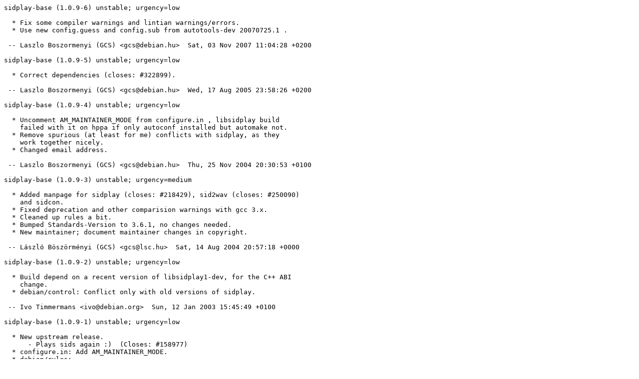

--- FILE ---
content_type: text/plain; charset=utf-8
request_url: https://metadata.ftp-master.debian.org/changelogs/main/s/sidplay-base/sidplay-base_1.0.9-6_changelog
body_size: 3959
content:
sidplay-base (1.0.9-6) unstable; urgency=low

  * Fix some compiler warnings and lintian warnings/errors.
  * Use new config.guess and config.sub from autotools-dev 20070725.1 .

 -- Laszlo Boszormenyi (GCS) <gcs@debian.hu>  Sat, 03 Nov 2007 11:04:28 +0200

sidplay-base (1.0.9-5) unstable; urgency=low

  * Correct dependencies (closes: #322899).

 -- Laszlo Boszormenyi (GCS) <gcs@debian.hu>  Wed, 17 Aug 2005 23:58:26 +0200

sidplay-base (1.0.9-4) unstable; urgency=low

  * Uncomment AM_MAINTAINER_MODE from configure.in , libsidplay build
    failed with it on hppa if only autoconf installed but automake not.
  * Remove spurious (at least for me) conflicts with sidplay, as they
    work together nicely.
  * Changed email address.

 -- Laszlo Boszormenyi (GCS) <gcs@debian.hu>  Thu, 25 Nov 2004 20:30:53 +0100

sidplay-base (1.0.9-3) unstable; urgency=medium

  * Added manpage for sidplay (closes: #218429), sid2wav (closes: #250090)
    and sidcon.
  * Fixed deprecation and other comparision warnings with gcc 3.x.
  * Cleaned up rules a bit.
  * Bumped Standards-Version to 3.6.1, no changes needed.
  * New maintainer; document maintainer changes in copyright.

 -- László Böszörményi (GCS) <gcs@lsc.hu>  Sat, 14 Aug 2004 20:57:18 +0000

sidplay-base (1.0.9-2) unstable; urgency=low

  * Build depend on a recent version of libsidplay1-dev, for the C++ ABI
    change.
  * debian/control: Conflict only with old versions of sidplay.

 -- Ivo Timmermans <ivo@debian.org>  Sun, 12 Jan 2003 15:45:49 +0100

sidplay-base (1.0.9-1) unstable; urgency=low

  * New upstream release.
      - Plays sids again :)  (Closes: #158977)
  * configure.in: Add AM_MAINTAINER_MODE.
  * debian/rules:
      - Support cross compilation and DEB_BUILD_OPTIONS.
      - New target `maintainerclean' that runs auto*.

 -- Ivo Timmermans <ivo@debian.org>  Mon, 11 Nov 2002 18:51:29 +0100

sidplay-base (1.0.8-1) unstable; urgency=low

  * New upstream release.
  * NMU ack (Closes: #123026, #129225, #133438, #142045)
  * config.{guess,sub}: Updated again.
  * configure.in: Added AC_C_BIGENDIAN test. (Closes: 155223)
  * configure: Ran autoconf.

 -- Ivo Timmermans <ivo@debian.org>  Wed, 14 Aug 2002 17:22:50 +0200

sidplay-base (1.0.4-4.dur.2) unstable; urgency=low

  * NMU on behalf of Will Newton.
  * incremented/changed the version number so it would be higher than that on
    ia64 and m68k.
    (closes: #123026)
  * corrected description.
    (closes: #129225)
  * updated config.{sub,guess}
    (closes: #133438)
  * fixed compile with g++3.0 caused by updating the above files.
    (closes: #142045)

 -- Jason Thomas <jason@debian.org>  Wed, 10 Apr 2002 09:12:21 +1000

sidplay-base (1.0.4-4.dur1) unstable; urgency=low

  * New maintainer.
  * Updated standards version to match current policy.
  * Made buliddep on debhelper later than 2.0.0.

 -- Ivo Timmermans <ivo@debian.org>  Wed, 29 Aug 2001 21:59:13 +0200

sidplay-base (1.0.4-4.dur) unstable; urgency=low

  * Rebuilt to make use of newer libstdc++ (and libsidplay1).

 -- Ulf Jaenicke-Roessler <ujr@debian.org>  Mon, 16 Oct 2000 12:26:55 +0200

sidplay-base (1.0.4-3.dur) unstable; urgency=low

  * Applied (yet?) unofficial `duration' patch by upstream author,
    which adds an option to sidplay (-t) to stop playing after a
    specified time. (Closes:#59333)

 -- Ulf Jaenicke-Roessler <ujr@debian.org>  Fri,  7 Jul 2000 08:04:35 +0200

sidplay-base (1.0.4-2) unstable; urgency=low

  * Added Build-depends: debhelper.

 -- Ulf Jaenicke-Roessler <ujr@debian.org>  Sun, 25 Jun 2000 12:22:25 +0200

sidplay-base (1.0.4-1) unstable; urgency=low

  * New upstream version.

 -- Ulf Jaenicke-Roessler <ujr@debian.org>  Fri,  2 Jun 2000 21:13:56 +0200

sidplay-base (1.0.3-1) unstable; urgency=low

  * New upstream version.

 -- Ulf Jaenicke-Roessler <ujr@debian.org>  Sun, 28 May 2000 23:21:25 +0200

sidplay-base (1.0.2-1) unstable; urgency=low

  * Upstream author had split the old package into libsidplay and
    sidplay-base (the latter with a lower version number - no need
    for an epoch, though, because of the name change).
  * Policy conformance to 3.1.1.1 checked and number raised in
    debian/control. Added Build-Depends for libsidplay1-dev.

 -- Ulf Jaenicke-Roessler <ujr@debian.org>  Fri, 12 May 2000 15:40:57 +0200

sidplay (1.36.35-2) unstable; urgency=low

  * Adapted to policy 3.0.1 (which essentially needed the FHS compliant
    move from /usr/doc to /usr/share/doc). Standard version changed.
  * Link to GPL adjusted for new position.

 -- Ulf Jaenicke-Roessler <ujr@debian.org>  Tue, 12 Oct 1999 23:15:23 +0200

sidplay (1.36.35-1) unstable; urgency=low

  * New upstream version.
  * HVSC homepage URL in package description updated.
  * Shortened rules file by removing several outdated comments.
  * Standards version changed from 2.5.0.0 to 2.5.0.

 -- Ulf Jaenicke-Roessler <ujr@debian.org>  Sat, 19 Jun 1999 12:38:38 +0200

sidplay (1.36.34-oss-1) unstable; urgency=low

  * Upstream patch adds new OSS driver interface. Now 16-bit samples
    work fine on SPARC/Linux with little-endian sound hardware.
  * Include all doc files in debian/docs, not debian/rules.

 -- Ulf Jaenicke-Roessler <ujr@debian.org>  Sat, 17 Apr 1999 17:52:28 +0200

sidplay (1.36.34-4) unstable; urgency=low

  * Do not create 'package'/DEBIAN directory - let debhelper do it.

 -- Ulf Jaenicke-Roessler <ujr@debian.org>  Fri,  2 Apr 1999 19:30:02 +0200

sidplay (1.36.34-3) unstable; urgency=low

  * Fixed libsidplay1.36 dependencies to prevent usage of
    shared libraries compiled against glibc 2.0 which will
    not work in glibc 2.1 environment.
  * Removed bashisms in rules file - should build fine with
    /bin/sh linked to /bin/ash.

 -- Ulf Jaenicke-Roessler <ujr@debian.org>  Fri,  2 Apr 1999 18:58:10 +0200

sidplay (1.36.34-2) unstable; urgency=low

  * Recompiled for glibc 2.1.

 -- Ulf Jaenicke-Roessler <ujr@debian.org>  Mon, 29 Mar 1999 09:40:17 +0200

sidplay (1.36.34-1) unstable; urgency=low

  * New upstream patches.
  * Reversing an essentially i386 specific patch, which may cause
    problems on other architectures. ToDo: apply patch architecture
    dependent.

 -- Ulf Jaenicke-Roessler <ujr@debian.org>  Mon, 15 Mar 1999 21:03:41 +0100

sidplay (1.36.33-990220-2) unstable; urgency=low

  * Updated documentation from upstream sources.
  * Reversed a small patch in order to avoid the bus error on sparc
    systems.
  * Tweaked description a little bit: there are now more than 10.000
    files in the High Voltage SID Collection (3.0)!
  * HVSC homepage URL updated.

 -- Ulf Jaenicke-Roessler <ujr@debian.org>  Tue,  9 Mar 1999 23:18:35 +0100

sidplay (1.36.33-990220-1) unstable; urgency=low

  * Upstream patches applied for new version.
  * Read /usr/doc/libsidplay1.36/1.36.33.txt for information
    about this particular release.
  * Changes in the demo player (better ^C handling for current kernels,
    added '--help').
  * doc-base registration now handled by dh_installdocs - at least
    debhelper 1.2.26 needed (doc-base was broken before).

 -- Ulf Jaenicke-Roessler <ujr@debian.org>  Sat, 20 Feb 1999 20:37:54 +0100

sidplay (1.36.31-2) unstable; urgency=low

  * Recompiled with fixed libc.
  * Registers with doc-base (removed menu file for dwww).

 -- Ulf Jaenicke-Roessler <ujr@debian.org>  Sat, 19 Dec 1998 14:48:24 +0100

sidplay (1.36.31-1) unstable; urgency=low

  * Upstream patches applied for new version.
  * Policy conformance checked and 'Standards-Version' updated to 2.5.0.0 -
    hopefully I didn't miss something.

 -- Ulf Jaenicke-Roessler <ujr@debian.org>  Sat,  5 Dec 1998 20:58:57 +0100

sidplay (1.36.29-1) unstable; urgency=low

  * New version.
  * Major, important ;-) changes to 'Readme.Debian' and 'copyright'.

 -- Ulf Jaenicke-Roessler <ujr@debian.org>  Wed, 18 Nov 1998 19:15:38 +0100

sidplay (1.36.28-2) unstable; urgency=low

  * Added target 'distclean' to Makefile.in, use it in
    'debian/rules clean' (Fixes:#27596).

 -- Ulf Jaenicke-Roessler <ujr@debian.org>  Wed, 14 Oct 1998 22:32:06 +0200

sidplay (1.36.28-1) unstable; urgency=low

  * New version.

 -- Ulf Jaenicke-Roessler <ujr@debian.org>  Mon,  5 Oct 1998 21:42:41 +0200

sidplay (1.36.26-1) unstable; urgency=low

  *  New version.

 -- Ulf Jaenicke-Roessler <ujr@debian.org>  Wed, 30 Sep 1998 20:23:07 +0200

sidplay (1.36.25-2) unstable; urgency=low

  * Compiled and linked with libstdc++2.9.

 -- Ulf Jaenicke-Roessler <ujr@debian.org>  Mon, 14 Sep 1998 23:48:29 +0200

sidplay (1.36.25-1) unstable; urgency=low

  * New upstream version.
  * Calls ./configure in debian/rules, because it doesn't take long to
    execute and it may help building the package for other architectures
    and other compiler environments (eg. gcc instead of egcc) (Fixes:#23931).

 -- Ulf Jaenicke-Roessler <ujr@debian.org>  Sun,  2 Aug 1998 12:58:16 +0200

sidplay (1.36.24-1) unstable; urgency=low

  * New upstream version (small bugfix).

 -- Ulf Jaenicke-Roessler <ujr@debian.org>  Thu,  4 Jun 1998 21:56:36 +0200

sidplay (1.36.23-1) unstable; urgency=low

  * New upstream version.
  * Reworked debian/rules to make use of autoconf support.

 -- Ulf Jaenicke-Roessler <ujr@debian.org>  Mon,  1 Jun 1998 13:16:14 +0200

sidplay (1.36.18-1) unstable; urgency=low

  * New upstream version.
  * Moved menu entry for dwww based offline documentation from xsidplay to
    libsidplay, because this package actually contains the documentation.
  * Changed major version of the library from 1 to 1.36 in order to
    synchronize with the upstream sources again.

 -- Ulf Jaenicke-Roessler <ujr@debian.org>  Mon, 27 Apr 1998 22:29:59 +0200

sidplay (1.36.15-2) frozen unstable; urgency=low

  * Incorporated diff's by Christian Meder <meder@isr.uni-stuttgart.de>
    from his alpha only release (replaced dependence on libg++-dev by
    dependence on libstdc++-dev; removed 'CC=egcc' from debian/rules).

 -- Ulf Jaenicke-Roessler <ujr@debian.org>  Mon, 20 Apr 1998 18:11:37 +0200

sidplay (1.36.15-1.1) frozen unstable; urgency=low

  * Non maintainer alpha only release
  * now depends on libstdc++-dev requested by 
    Ray jdassen@wi.leidenuniv.nl
  * removed CC=egcc from debian/rules as g++ is now from the 
    egcs suite
  * patch forwarded to bug system

 -- Christian Meder <meder@isr.uni-stuttgart.de>  Wed, 15 Apr 1998 13:02:01 +0200

sidplay (1.36.15-1) frozen unstable; urgency=low

  * New upstream version (pristine 1.36.13, with patches).
  * Compiled with egcs (pre 1.0.2), which solved several problems that
    gcc had (-O2 and -g, -fPIC and certain tunes).
  * Explicitly linked with -lc.
  * The package called ldconfig in postrm only if not upgrading,
    but I removed this anyway to satisfy lintian.
  * Includes now the documentation from the SidPlay homepage for
    offline reading.

 -- Ulf Jaenicke-Roessler <ujr@debian.org>  Mon, 30 Mar 1998 20:27:22 +0200

sidplay (1.36.11-1) unstable; urgency=low

  * New upstream version.
  * Don't use control file "du" anymore.
  * Made /usr/doc/sidplay a symlink to /usr/doc/libsidplay1 (Fixes:#18648).
  * Rewrote the detailed descriptions in debian/control in order to reflect
    the changed "main" package.
  * Lintian (0.2.4) approved.

 -- Ulf Jaenicke-Roessler <ujr@debian.org>  Sat,  7 Mar 1998 23:30:00 +0100

sidplay (1.36.10-2) unstable; urgency=low

  * Failing to play certain SID tunes was caused by '-O2' AND '-fPIC',
    however using '-O1' together with '-fPIC' seems to work fine.

 -- Ulf Jaenicke-Roessler <ujr@debian.org>  Sat, 31 Jan 1998 19:55:27 +0100

sidplay (1.36.10-1) unstable; urgency=low

  * New upstream version.
  * debian/rules rewritten, use debhelper instead of several
    'install's and 'cp's.
  * Changed "main" package from sidplay (kind of sample application)
    to libsidplay1, yielding simpler dh_* calls.
  * "Downgraded" policy conformance to 2.3.0.0 :(, in order to match debhelper.
  * Suggests xsidplay now.

 -- Ulf Jaenicke-Roessler <ujr@debian.org>  Thu, 29 Jan 1998 21:22:29 +0100

sidplay (1.36.9-1) unstable; urgency=low

  * New upstream version.
  * Added maintainer scripts (postinst, postrm), that merely call
    ldconfig. This wouldn't be necessary according to the current
    policy, but was recommended on the debian-mentors mailing list.
  * Moved *.so link from the shared library package to the dev package.

 -- Ulf Jaenicke-Roessler <ujr@debian.org>  Wed,  7 Jan 1998 22:29:28 +0100

sidplay (1.36.3-1) unstable; urgency=low

  * Initial Release.

 -- Ulf Jaenicke-Roessler <ujr@debian.org>  Sun,  7 Dec 1997 12:35:35 +0100



